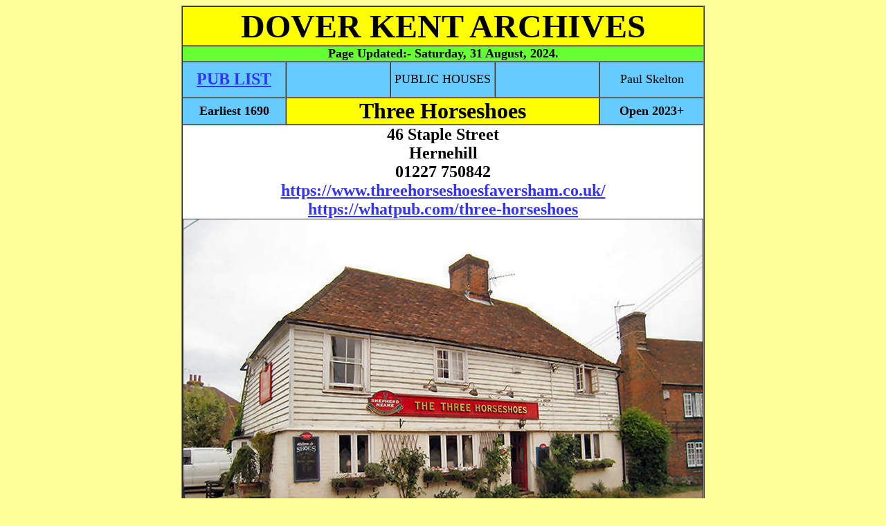

--- FILE ---
content_type: text/html
request_url: http://dover-kent.com/2014-project/Three-Horseshoes-Hernhill.html
body_size: 4646
content:
<!DOCTYPE html PUBLIC
"-//W3C//DTD XHTML 1.0 Transitional//EN"
"http://www.w3.org/TR/xhtml1/DTD/xhtml1-transitional.dtd">
<html xmlns="http://www.w3.org/1999/xhtml" xml:lang="en" lang="en">

<head>
<meta http-equiv='content-type' content='text/html; charset=iso-8859-1'/>
<title>THREE HORSESHOES Pub of Hernhill</title>
  <meta name="description" content="Historical archives of pubs in Hernhill, Kent, England."/>
  <meta name="keywords" content="Hernhill, Kent, England, archives, pictures, history"/>
  <meta name="Language" content="EN-GB"/>
  <meta name="Distribution" content="Global"/>
  <meta name="Rating" content="General"/>
  <meta name="Robots" content="INDEX,FOLLOW"/>
  <meta name="Revisit-after" content="1 Day"/>
  
  
  <!-- Global site tag (gtag.js) - Google Analytics -->
<script async src="https://www.googletagmanager.com/gtag/js?id=G-7584XD5CJR"></script>
<script>
  window.dataLayer = window.dataLayer || [];
  function gtag(){dataLayer.push(arguments);}
  gtag('js', new Date());

  gtag('config', 'G-7584XD5CJR');
</script>
<link rel="stylesheet" type="text/css" href="../styles.css"/>
</head>



<body>
<div align="center">


<table border="1" cellpadding="0" cellspacing="0" width="750" bgcolor="#FFFFFF">
  <tr>
    <td class="heading" width="100%" colspan="5">
    <div class="headings"><a name="Top"></a>DOVER KENT ARCHIVES</div></td></tr><tr><td class="heading" width="100%" colspan="5" style="background-color: #66FF33"><p class="poem">Page Updated:- 
	<!--webbot bot="Timestamp" s-type="EDITED" s-format="%A, %d %B, %Y" startspan -->Saturday, 31 August, 2024<!--webbot bot="Timestamp" i-checksum="65164" endspan -->.</p></td>
  </tr>
  <tr>
    <td class="pubs" width="150" height="50">
    <font size="5"><b>
    <a href="../2014-villages/Hernhill.html#Three-Horse-Shoes-Hernhill">PUB LIST</a></b></font></td>
    
    <td class="pubs" width="150" height="50">
    </td>
    
    <td class="pubs" width="150" height="50">
    <font size="4">PUBLIC HOUSES</font></td>
    
    <td class="pubs" width="150" height="50">
    </td>
    
    <td class="pubs" width="150" height="50">
    <font size="4">Paul Skelton</font></td>
  </tr>
  <tr>
    <td class="pubs" width="20%">
    <p class="poem">Earliest 1690</p></td>
    <td class="subhead" width="60%" colspan="3">
    Three Horseshoes</td>
    <td class="pubs" width="20%">
    <p class="poem">Open 2023+</td>
  </tr>

  <tr>
    <td width="100%" colspan="5">
    <p class="address">46 Staple Street</p>
    <p class="address">Hernehill</p>
	<p class="address">01227 750842</p>
	<p class="address">
	<a target="_blank" href="https://www.threehorseshoesfaversham.co.uk/">
	https://www.threehorseshoesfaversham.co.uk/</a></p>
	<p class="address">
	<a target="_blank" href="https://www.whatpub.com/pubs/SWA/4459/three-horseshoes-staplestreet">
	https://whatpub.com/three-horseshoes</a></p>
    <table border="1" cellpadding="0" cellspacing="0" style="border-collapse: collapse" width="100%" id="AutoNumber1">
      <tr>
        <td class="other" width="100%">
        <img border="0" src="../2014-photos1/Three-Horseshoes-2010-Hernhill.jpg" alt="Three Horseshoes 2010" width="750" height="500"></img>
        <p>Above photo 2010 by Oast House Archives
        <a target="_blank" href="http://creativecommons.org/licenses/by-sa/2.0/">
        Creative Commons Licence</a>.</p></td>
      </tr>
      <tr>
        <td class="other" width="100%">
        <img border="0" src="../2024-Photos2/Three-Horseshoes-Hernhill.jpg" width="750" height="750" alt="Thre Horseshoes"></img>
        <p>Above photo, date unknown.</p></td>
      </tr>
      <tr>
        <td class="other" width="100%">
        <img border="0" src="../2014-photos4/Three-Horseshoes-sign-1994-Hernhill.jpg" alt="Three Horseshoes sign 1994" width="375" height="450"></img>
        <p>Above sign, February 1994.</p>
        <p>With thanks from Brian Curtis<a target="_blank" href="http://www.innsignsociety.com/"> 
        www.innsignsociety.com</a>.</p>
        <img border="0" src="../2014-photos1/Three-Horseshoes-sign-2010-Hernhill.jpg" alt="Three Horseshoes sign 2010" width="375" height="450"></img><img border="0" src="../2014-photos1/Three-Horseshoes-sign-2014-Hernhill.jpg" alt="Three Horseshoes sign 2014" width="375" height="450"></img>
        <p>Above sign left 2010. Sign right 2014.</p></td>
      </tr>
      <tr>
        <td class="other" width="100%">
        <img border="0" src="../2014-photos3/Three-Horseshoes-inside-2010-Hernhill.jpg" alt="Three Horseshoes inside 2010" width="750" height="500"></img>
        <p>Photo taken 11 September 2010 from
        <a target="_blank" href="http://www.flickr.com">http://www.flickr.com</a> 
        by Jelltex.</p></td>
      </tr>
    </table>
    <p>&nbsp;</p>
    <p>Built in 1690, The Three Horseshoes is one of the oldest pubs in Kent, 
    and even outdates some of Shepherd Neame's brewing records.</p>
    <p>&nbsp;</p>
    <table border="1" cellpadding="0" cellspacing="0" style="border-collapse: collapse" width="100%" id="AutoNumber2">
      <tr>
        <td class="gazette" width="100%">
        <p class="small">Kentish Gazette 09 October 1787.</p>
        <p class="address">CANTERBURY, Oct. 9.</p>
        <p>On Saturday afternoon about five o'clock, as Mr. Curling, master of the 
        &quot;Three Horse Shoes,&quot; public-house, at Hernehill, was returning home in 
        his cart from this city, just beyond the milestone on the Harbledown 
        road, the horse took fright and ran away, and he endeavouring to catch 
        hold of the reins, fell from the cart, and the wheel went over his body, 
        by which he was so much bruised that he was carried to the &quot;<a href="../Pubs/Old-Coach-and-Horses-Harbledown.html">Coach and 
        Horses</a>&quot; at Harbledown, where, in less than two hours, he expired in 
        great agonies.<p>&nbsp;</td>
      </tr>
      <tr>
        <td class="other" width="100%">
        <p class="small">26 March 1789.</p>
        <p class="address">Insured:- Julius Shepherd, Faversham, Kent, brewer.</p>
        <p>Other property or occupiers: the Three Horse Shoes, Hernhill (Whitewicke, 
        victualler);</p>
        <p>&nbsp;</p></td>
      </tr>
      <tr>
        <td class="other" width="100%">
        <p class="small">26 March 1793.</p>
        <p class="address">Insured: Julius Shepherd, Faversham, Kent, brewer.</p>
        <p>Other property or occupiers: The Three Horse Shoes, Herne Hill (Ann 
        Curling victualler);</p>
        <p>&nbsp;</p></td>
      </tr>
      <tr>
			<td class="gazette" width="100%">
			<p class="small">Kentish Gazette, 8 July 1803.</p>
			<p>Monday night, about 11 o'clock, a private in the 2nd Dragoon's, 
			named Smith, quartered at a public house called the &quot;Horseshoe,&quot; 
			Staple Street in the parish of Herne Hill, cut his throat with a 
			razor in so dreadful manner, that he died before medical assistance 
			could be procured.</p>
			<p>&nbsp;</p></td>
		</tr>
      <tr>
			<td class="gazette" width="100%">
			<p class="small">From the Kentish Gazette, 27 July 1810.</p>
			<p class="address">DEATH.</p>
			<p>July 23, Mrs. Curling, wife of Mr. Curling, at the &quot;Horse-shoe&quot; 
			public house, Hernhill.</p>
			<p>&nbsp;</p></td>
		</tr>
      <tr>
			<td class="gazette" width="100%">
			<p class="small">From the Kentish Gazette, 31 July 1810.</p>
			<p class="address">DEATH.</p>
			<p>July 24, Mrs. Curling, wife of Mr. ---- Curling, at the &quot;Horse Shoe&quot; 
			public-house, Hernhill.</p>
			<p>&nbsp;</p></td>
		</tr>
      <tr>
        <td class="gazette" width="100%">
        <p class="small">Kentish Gazette, 26 November 1844.</p>
		<p class="address">Sudden Death.</p>
		<p>An inquest was holden yesterday at the &quot;Three Horse Shoes,&quot; 
		Staple-street, Hernhill, before T. T. Delasaux, Esq. on the body of
		John Epps, a thatcher, who expired suddenly last Saturday morning, 
		whilst walking near Butt&#8217;s Hill.</p>
		<p>Verdict&#8212; &quot;Died by the visitation of God.&quot;</p>
		<p>&nbsp;</p></td>
      </tr>
      <tr>
        <td class="gazette" width="100%">
        <p class="small">Kentish Gazette, 24 December 1844.</p>
		<p>An inquest was held on Friday last, at the &quot;Three Horse Shoes,&quot; 
		Staple-street, Hernhill, before T. T. Delasaux, Esq. on view of the
		body of Jane Dunkin, aged 17, living with her parents at Boughton Hill, 
		who was found dead in her bed the preceding morning.</p>
		<p>From the evidence adduced, it appeared deceased had been subject to fits 
		for some time past. Mr. Ogilvie, surgeon, of Boughton,
		applied the usual means of restoration, but of no avail, life being 
		quite extinct, and was of opinion death was caused by apoplexy.</p>
		<p>The jury returned a verdict accordingly.</p>
		<p>&nbsp;</p></td>
      </tr>
      <tr>
        <td class="gazette" width="100%">
        <p class="small">From the Faversham Times, Saturday 7 January 1939.</p>
        <p class="address">LICENSING.</p>
        <p>The license of the &quot;Three Horseshoes, Hernhill, was transferred from 
        Leonard Edward Honey to Leonard Frank Gurr.</p>
        </td>
      </tr>
    </table>
    <p>&nbsp;</p>
    <p>
<u><b>LICENSEE LIST</b></u></p>
    <p>
    DAWES ???? 1690+</p>
	<p>
    SHEPERD ???? 1691</p>
	<p>
    HOGWELL ???? 1753+</p>
	<p>
    COSBY ???? 1768+</p>
	<p>
    CURLING J Mr (master) 1784-Oct/1787</p>
    <p>
    WHITEWICKE/WHITWICH 1788-89+</p>
    <p>
    CURLING W 1790+</p>
	<p>
    CURLING Ann 1792-93+</p>
	<p>
    FOSTER J 1794+</p>
	<p>
    FOSTER Anne 1800+</p>
	<p>
    CURLING G 1808-10+</p>
	<p>
    HART D 1826+</p>
	<p>
    MILES N 1847+</p>
    <p>
    JACKSON Thomas 1851-58+ (age 29 in 1851<img border="0" src="../Icons/Census.gif" alt="Census" width="20" height="20"></img>)</p>
	<p>
    MILES E 1859+</p>
	<p>
    HOPKINS Thomas 1861+ (also market gardener age 50 in 1861<img border="0" src="../Icons/Census.gif" alt="Census" width="20" height="20"></img>)</p>
    <p>
    HADLOW Alfred 1871-74+ (age 31 in 1871<img border="0" src="../Icons/Census.gif" alt="Census" width="20" height="20"></img>)</p>
    <p>
    HILTON Harry 1881-87+ (age 49 in 1881<img border="0" src="../Icons/Census.gif" alt="Census" width="20" height="20"></img>)</p>
	<p>
    RIGDEN William 1891+ (age 56 in 1891<img border="0" src="../Icons/Census.gif" alt="Census" width="20" height="20"></img>)</p>
	<p>
    WRAIGHT A 1895+</p>
	<p>
    FOREMAN W 1902-03+
	<img border="0" src="../Icons/Kelleys1903.gif" alt="Kelly's 1903" width="20" height="20"></img></p>
	<p>
    BISHOP W 1906+</p>
	<p>
    BUSHELL H 1927+</p>
    <p>
    HONEY Leonard Edward 1938-Jan/39</p>
    <p>
    GURR Leonard Frank Jan/1939+</p>
	<p>
    TUFF U 1942+</p>
	<p>
    ALLEN D 1962+</p>
	<p>
    CHENNERY P 1970+</p>
	<p>
    SINCLAIR P A 1987+</p>
	<p>
    SKIPPER M 1998+</p>
	<p>
    SINCLAIR P A 2010+</p>
	<p>
    EVERETT L 2011+</p>
	<p>
    FEVEYEAR Charlotte 2012+</p>
	<p>
    JAMIESON Grant 2019+</p>
	<p>
    GEORGE Laura &amp; O'FLYNN Mossy Aug/2023+</p>
    <p>
    <a target="_blank" href="https://pubwiki.co.uk/KentPubs/Hernhill/ThreeHorseShoes.shtml">
    https://pubwiki.co.uk/ThreeHorseShoes.shtml</a></p>
    <p>&nbsp;</p>
    <p><img border="0" src="../Icons/Census.gif" alt="Census" width="20" height="20"></img>Census</p>
	<p>
	<img border="0" src="../Icons/Kelleys1903.gif" alt="Kelly's 1903" width="20" height="20"></img>From the Kelly's Directory 1903</p>
    <p>&nbsp;</p>
    </td>
  </tr>

  <tr>
    <td class="pubs" width="100%" colspan="5">
    <p>
If anyone should have any further information, or indeed any pictures or photographs of the 
above licensed premises, please email:-</p>
    <p class="center">
 
<script language="JavaScript" type="text/javascript">
<!--
var a = 'ma'; var b = 'il'; var c = 'to:'; var d = '?subject=Hernhill Pubs Three Horseshoes';
var addr = '&#80;&#117;&#98;&#45;&#105;&#110;&#102;&#111';
var dom = '&#68;&#111;&#118;&#101;&#114;&#45;&#75;&#101;&#110;&#116;&#46;&#67;&#111;&#109;';
document.write('<a href="'+a+b+c+addr+'&#64;'+dom+d+'">'+addr+'&#64;'+dom+'<\/a>. ');
// -->
   </script></p>

   </td>
  </tr>

  <tr>
    <td class="pubs" width="150" height="50">
    <font size="5"><b><a href="#Top">TOP</a></b></font></td>
    
    <td class="pubs" width="150" height="50">
    <img border="0" src="../Icons/valid-css1.png" width="88" height="31" alt="Valid CSS"></img></td>
    
    <td class="pubs" width="150" height="50">
    <img border="0" src="../Icons/valid-xhtml10.png" width="88" height="31" alt="Valid XTHML"></img></td>
    
    <td class="pubs" width="150" height="50">
    </td>
    
    <td class="pubs" width="150" height="50">
    </td>
  </tr>

</table>
</div>

</body>
</html>